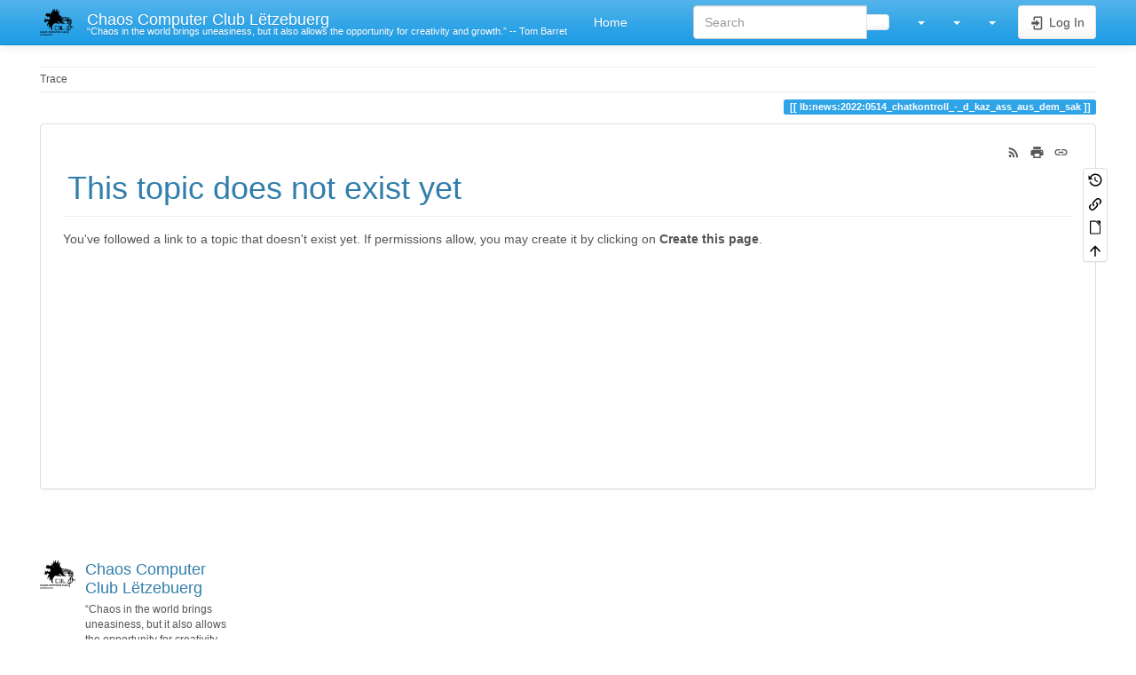

--- FILE ---
content_type: text/css; charset=utf-8
request_url: https://wiki.c3l.lu/lib/tpl/bootstrap3/css.php?f=bootstrap.css
body_size: -70
content:
@import url(assets/bootstrap/cerulean/bootstrap.min.css);
